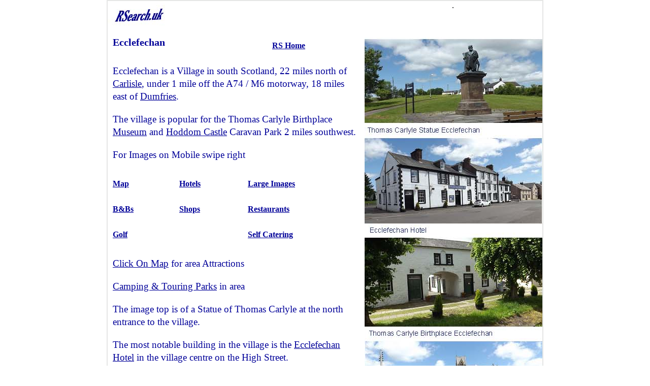

--- FILE ---
content_type: text/html
request_url: https://relevantsearchscotland.co.uk/ecclefechan.html
body_size: 12685
content:
<!DOCTYPE HTML PUBLIC "-//W3C//DTD HTML 4.01 Transitional//EN">

<html lang="en">
<head>
 
  <title>Ecclefechan</title>
  <meta name="viewport" content=
  "width=device-width, initial-scale=1">
  <link rel="stylesheet" href="four.css" type="text/css">
  <meta http-equiv="Content-Type" content=
  "text/html; charset=utf-8">
  <meta name="description" content=
  "Information on Ecclefechan large photos attractions and accommodation">
  <meta name="keywords" content=
  "ecclefechan, map, hotels, restaurants, shopping, attractions, hoddom, church, cemetery, thomas carlyle birthplace, home, house, castle">

</head>

<body topmargin="0">
  <table width="100%" border="1" align="center" cellpadding="0"
  cellspacing="0" bordercolor="#E5E6E5">
    <tr>
      <td>
        <table width="100%" border="0" cellspacing="0" cellpadding=
        "0">
          <tr>
            <td width="60%" valign="top">
              <table width="100%" border="0" cellspacing="0"
              cellpadding="0">
                <tr>
                  <td><img src="images/rsearchlogo.jpg" title=
                  "logo" alt="logo image" width="150" height=
                  "60"></td>
                </tr>
              </table>

              <table width="100%" border="0" align="center"
              cellpadding="10" cellspacing="0">
                <tr>
                  <td valign="top">
                    <table width="100%" border="0" cellspacing="0"
                    cellpadding="0">
                      <tr>
                        <td width="65%" height="30">
                          <h1>Ecclefechan</h1>
                        </td>

                        <td width="35%">
                          <a href="index.html" class="over">RS
                          Home</a>
                        </td>
                      </tr>
                    </table>

                    <p>Ecclefechan is a Village in south Scotland,
                    22 miles north of <a href=
                    "https://www.rsearch.uk/carlisle.html" target=
                    "_blank" class="top">Carlisle</a>, under 1 mile
                    off the A74 / M6 motorway, 18 miles east of
                    <a href="dumfries.html" class=
                    "top">Dumfries</a>.</p>

                    <p>The village is popular for the Thomas
                    Carlyle Birthplace <a href=
                    "https://www.nts.org.uk/visit/places/thomas-carlyles-birthplace"
                    target="_blank" class="top">Museum</a> and
                    <a href="https://www.hoddomcastle.co.uk"
                    target="_blank" class="top">Hoddom Castle</a>
                    Caravan Park 2 miles southwest.</p>

                    <p>For Images on Mobile swipe right</p>

                    <table width="100%" border="0" cellspacing="0"
                    cellpadding="0">
                      <tr>
                        <td width="27%" height="50">
                          <a href=
                          "https://www.google.co.uk/maps?q=Ecclefechan"
                          target="_blank" class="over">Map</a>
                        </td>

                        <td width="28%">
                          <a href=
                          "https://www.google.co.uk/maps/search/Ecclefechan+Hotels"
                          target="_blank" class="over">Hotels</a>
                        </td>

                        <td width="45%">
                          <a href=
                          "https://www.flickr.com/photos/151524482@N05/albums/72157718500616402"
                          target="_blank" class="over">Large
                          Images</a>
                        </td>
                      </tr>
                    </table>

                    <table width="100%" border="0" cellspacing="0"
                    cellpadding="0">
                      <tr>
                        <td width="27%" height="50">
                          <a href=
                          "https://www.google.co.uk/maps/search/Ecclefechan+B%26Bs"
                          target="_blank" class="over">B&amp;Bs</a>
                        </td>

                        <td width="28%">
                          <a href=
                          "https://www.google.co.uk/maps/search/Ecclefechan+Shops"
                          target="_blank" class="over">Shops</a>
                        </td>

                        <td width="45%">
                          <a href=
                          "https://www.google.co.uk/maps/search/Ecclefechan+Restaurants"
                          target="_blank" class=
                          "over">Restaurants</a>
                        </td>
                      </tr>
                    </table>

                    <table width="100%" border="0" cellspacing="0"
                    cellpadding="0">
                      <tr>
                        <td width="27%" height="50">
                          <a href=
                          "https://www.google.co.uk/maps/search/Ecclefechan+Golf"
                          target="_blank" class="over">Golf</a>
                        </td>

                        <td width="28%">&nbsp;</td>

                        <td width="45%">
                          <a href=
                          "https://www.google.co.uk/maps/search/Ecclefechan+Self+Catering"
                          target="_blank" class="over">Self
                          Catering</a>
                        </td>
                      </tr>
                    </table>

                    <p><a href="southern-scotland-mountains.html"
                    target="_blank" class="top">Click On Map</a>
                    for area Attractions</p>

                    <p><a href="scotland-camping.html#Dumfries"
                    class="top">Camping &amp; Touring Parks</a> in
                    area</p>
                  
                    <p>The image top is of a Statue of Thomas
                    Carlyle at the north entrance to the
                    village.</p>

                    <p>The most notable building in the village is
                    the <a href=
                    "https://www.ecclefechanhotel.co.uk/" target=
                    "_blank" class="top">Ecclefechan Hotel</a> in
                    the village centre on the High Street.</p>

                    <p>A short walk south of the hotel is the
                    Thomas Carlyle Birthplace Museum. <a href=
                    "https://en.wikipedia.org/wiki/Thomas_Carlyle"
                    target="_blank" class="top">Thomas Carlyle</a>
                    was born here in 1795, becoming one of the most
                    prolific writers and social commentators of the
                    1800s.</p>

                    <p>Hoddom Parish Church is along Hoddom Road
                    from the hotel. Thomas Carlyle and his family
                    graves are in the graveyard at the church.</p>

                    <p>Carlyle died 5th February 1881 in London. He
                    had been offered interment in Westminster
                    Abbey, but wanted buried beside his parents in
                    Ecclefechan.</p>

                    <p>The Thomas Carlyle Birthplace house was
                    opened to the public in 1881. The house is
                    normally open 14 Apr - 30 Sep, Fri-Mon,
                    12.00-16.00. Best check the website before
                    visiting.</p>

                    <p>Between the Hotel and Church is the tower of
                    Hoddom School built in 1875. The school was
                    replaced by houses built around the Tower.</p>

                    <p>At the north side of the Village is
                    Ecclefechan Park with a plaque giving
                    information on the area from Roman times
                    on.</p>

                    <h2>Ecclefechan History</h2>

                    <p>80AD - the Romans built a fort to the east
                    of Ecclefechan.</p>

                    <p>155 - the Romans had to repair the fort
                    after being attacked by locals.</p>
                  
                    <p>1100s - the lands of Hoddom around
                    Ecclefechan belonged to the Herries family.</p>

                    <p>1500s - Sir John Maxwell acquired Hoddom
                    after marrying the heiress Agnes, Lady
                    Herries.</p>

                    <p>The earliest parts of present day <a href=
                    "https://en.wikipedia.org/wiki/Hoddom_Castle"
                    target="_blank" class="top">Hoddom Castle</a>
                    were built at that time, just over 2 miles
                    southwest of Ecclefechan.</p>

                    <p>Repentance Tower was built around that time
                    on a hill as a watchtower for the castle.</p>

                    <p>1772 - Archibald Arnott was born in
                    Ecclefechan. He was Napoleon's doctor on St
                    Helena.</p>

                    <p>1730 - the Ecclefechan Hotel was built.</p>

                    <p>1788 - Stagecoaches traveling between
                    Glasgow and London began using the Village for
                    stopovers, with Ecclefechan being 77 miles
                    south of Glasgow.</p>

                    <p>The Stagecoaches would take 6 days to travel
                    the 400 miles between the two cities, traveling
                    up to 80 miles each day.</p>

                    <p>1795 - Thomas Carlyle was born in the
                    village.</p>

                    <p>1855 - Archibald Arnott dies at Ecclefechan,
                    he was buried at Hoddom Church.</p>

                    <p>1881 - Thomas Carlyle dies, he was buried at
                    Hoddom Church.</p>

                    <p>1950s - Hoddom Castle was abandoned, falling
                    into disrepair.</p>

                    <p>2000s? - the Hoddom Castle Caravan Park is
                    opened.</p>

                    <p>Today - Hoddom Castle has been included on
                    Historic Scotland's Castle Conservation
                    Register.</p>

                    <table width="330" border="0" cellspacing="0"
                    cellpadding="0">
                      <tr>
                        <td>&nbsp;</td>
                      </tr>
                    </table>

                    <table width="100%" border="0" cellspacing="0"
                    cellpadding="0">
                      <tr>
                        <td width="65%" height="50">
                          <a href=
                          "southern-scotland-mountains.html"
                          target="_blank" class="over">Area Click
                          On Map</a>
                        </td>

                        <td width="35%">
                          <a href="index.html" class="over">RS
                          Home</a>
                        </td>
                      </tr>
                    </table><br>
                    <br>
                    <br>
                    <br>
                    <br>
                  </td>
                </tr>
              </table>
            </td>

            <td width="40%" valign="top">
              <table width="350" border="0" align="center"
              cellpadding="0" cellspacing="0">
                <tr>
                  <td>
                    <div align="center">
                      .<br>
                      <br>
                      <br>
                      <br>
                    </div>
                  </td>
                </tr>

                <tr>
                  <td><img src="ecclefechan/Ecclefechan-Images.jpg"
                  title="Ecclefechan Photos" alt=
                  "Ecclefechan Images" width="350" height="1450"
                  align="right"></td>
                </tr>

                <tr>
                  <td>
                    <div align="center">
                      .
                    </div><br>
                    <br>
                    <br>
                    <br>
                    <br>
                  </td>
                </tr>
              </table>
            </td>
          </tr>
        </table>
      </td>
    </tr>
  </table>
</body>
</html>

--- FILE ---
content_type: text/css
request_url: https://relevantsearchscotland.co.uk/four.css
body_size: 2757
content:
a.over:link {
font-family: "book antiqua", serif;
border-bottom:none;
font-size: 16px;
font-weight: bold;
padding-right: 0;
padding-left: 0;
margin-right: 0;
color: #000099;
text-align: left;
text-decoration: underline;
}

a.over:visited {
font-family: "book antiqua", serif;
border-bottom: none;
font-size: 16px;
font-weight: bold;
padding-right: 0;
padding-left: 0;
color: #8D8B8B;
text-align: left;
text-decoration: underline;
}
a.over:hover {
font-family: "book antiqua", serif;
border-bottom: none;
font-size: 16px;
font-weight: bold;
padding-right: 0;
padding-left: 0;
color: #9FC3F3;
text-align: left;
text-decoration: underline;
}

a.top:link {
font-family: "book antiqua", serif;
border-bottom: none;
font-size: 19px;
font-weight: normal;
color: #000099;
text-align: left;
text-decoration: underline;
}

a.top:visited {
font-family: "book antiqua", serif;
border-bottom: none;
font-size: 19px;
font-weight: normal;
color: #8D8B8B;
text-align: left;
text-decoration: underline;
}
a.top:hover {
font-family: "book antiqua", serif;
border-bottom: none;
font-size: 19px;
font-weight: normal;
color: #9FC3F3;
text-align: left;
text-decoration: underline;
}

a.above:link {
font-family: "book antiqua", serif;
border-bottom: none;
font-size: 14px;
color: #000099;
text-align: left;
}

a.above:visited {
font-family: "book antiqua", serif;
border-bottom: none;
font-size: 14px;
color: #8D8B8B;
text-align: left;
}
a.above:hover {
font-family: "book antiqua", serif;
border-bottom: none;
font-size: 14px;
color: #9FC3F3;
text-align: left;
}

  BODY {
max-width: 860px;
margin: 0 auto !important;
float: none !important;
}

H1 {font-weight: bold; text-align: left;
  font-size: 20px; color: #000099; font-family: "book antiqua", serif} 

H2
  {font-weight: bold; text-align: left; margin-bottom: 0; padding-bottom: 0; font-size: 19px; color:
  #000099; font-family:"book antiqua", serif} 

H3 {font-weight: normal;
  text-align: center; font-size: 11px; margin-bottom: 0px; padding-bottom: 0; color: #000099; font-family:
  "book antiqua", serif} 

H4 {font-weight: normal; text-align: center; margin-bottom: 0; padding-bottom: 0; line-height: 12pt; font-size: 14px; color:
  #000099; font-family: "book antiqua", serif} 
  
H5 {font-weight: normal; text-align: left; margin-bottom: 0; padding-bottom: 2px; font-size: 10px; color:
  #000099; font-family: "book antiqua", serif}
  
H6 {font-weight: bold; text-align: left;
  font-size: 16px; color: #000099; margin-bottom: 0px; padding-bottom: 0; font-family: "book antiqua", serif} 

P
  {font-family: "book antiqua", serif; color: #000099; font-size: 19px; line-height: 19pt; margin-bottom:20px; font-style: normal}

span.lg{
font-family: "book antiqua", serif;
font-weight: bold; 
font-size: 17px;
color: #000099; 
}

